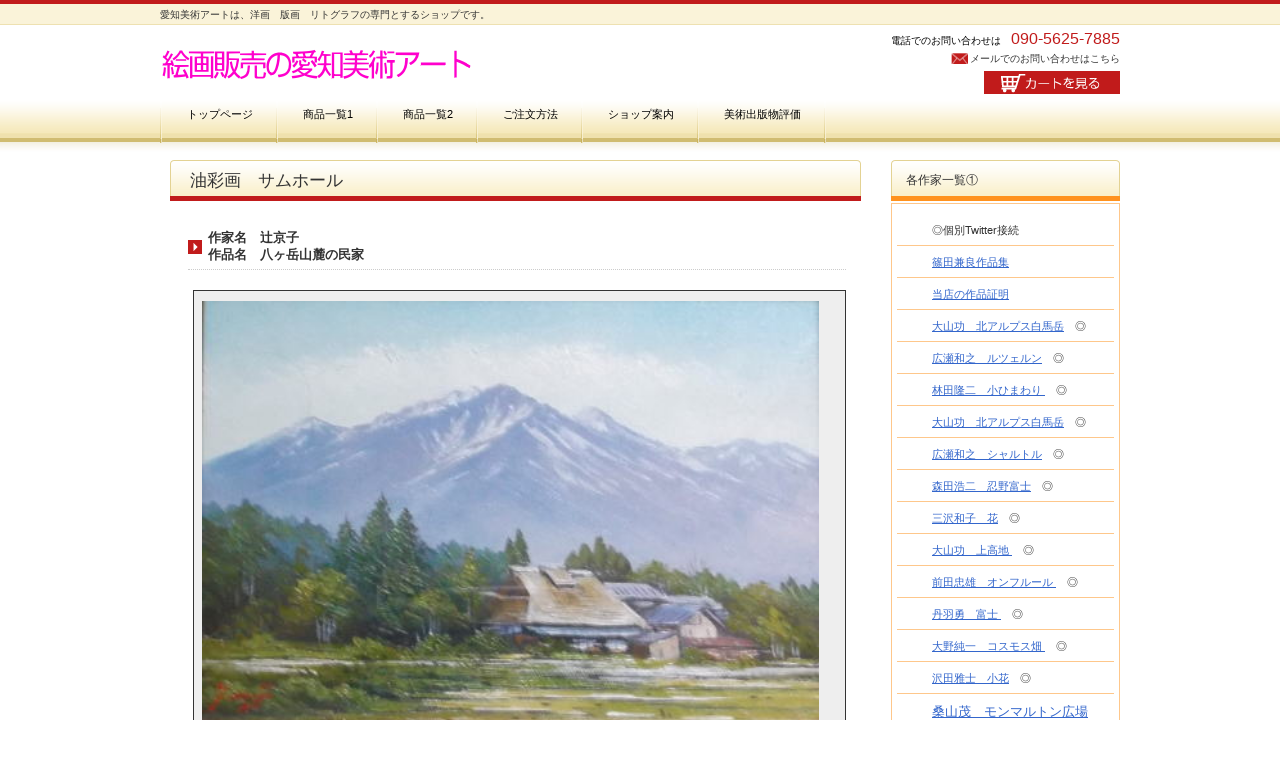

--- FILE ---
content_type: text/html
request_url: http://toy-his23a-art.jp/newpage33.html
body_size: 19811
content:
<!DOCTYPE HTML PUBLIC "-//W3C//DTD HTML 4.01 Transitional//EN" "http://www.w3.org/TR/html4/loose.dtd">
<html lang="ja">
<head><!-- Google tag (gtag.js) --><script async="" src="https://www.googletagmanager.com/gtag/js?id=G-4Q8989039J"></script> <script>
  window.dataLayer = window.dataLayer || [];
  function gtag(){dataLayer.push(arguments);}
  gtag('js', new Date());

  gtag('config', 'G-4Q8989039J');
</script>
<meta http-equiv="Content-Type" content="text/html; charset=Shift_JIS">
<meta http-equiv="Content-Style-Type" content="text/css">
<meta http-equiv="Content-Script-Type" content="text/javascript">
<meta name="viewport" content="width=device-width, initial-scale=1">
<meta name="format-detection" content="telephone=no">
<meta name="GENERATOR" content="JustSystems Homepage Builder Version 21.0.1.0 for Windows">
<meta name="Keywords" content="絵画販売,絵画販売の商品,リビングの絵画,流通絵画,玄関の絵画販売,流通販売,アートショピング,素敵な～絵画,寝室の絵画,客間の絵画,アート,贈り物の絵画,絵の一枚の絵画,茅葺屋根の絵画">
<meta name="Description" content="絵画販売のレプリカ">
<meta name="Robots" content="index,follow">
<title>辻京子　八ヶ岳山麓の民家 </title>
<link rel="stylesheet" href="hpbparts.css" type="text/css" id="hpbparts">
<link rel="stylesheet" href="container_8F_2c_top.css" type="text/css" id="hpbcontainer">
<link rel="stylesheet" href="main_8F_2c.css" type="text/css" id="hpbmain">
<link rel="stylesheet" href="user.css" type="text/css" id="hpbuser">
<link rel="stylesheet" type="text/css" href="table.css" id="HPB_TABLE_CSS_ID_">
<script type="text/javascript" src="jquery.min.js"><!-- hpbiptitle jQuery library --></script> <script type="text/javascript" src="move-mainnav.js">hpb-move-mainnav-js</script> </head>
<body id="hpb-template-08-06-01" class="hpb-layoutset-02 hpb-responsive">
<div id="hpb-skip"><a href="#hpb-title">本文へスキップ</a></div>
<!-- container -->
<div id="hpb-container">
  <!-- header -->
  <div id="hpb-header">
    <div id="hpb-headerMain">
      <h1>愛知美術アートは、洋画　版画　リトグラフの専門とするショップです。</h1>
    </div>
    <div id="hpb-headerLogo"><a href="index.html">愛知美術アート</a></div>
    <div id="hpb-headerExtra1">
      <p class="tel"><span>電話でのお問い合わせは</span>090-5625-7885</p>
      <p class="mail"><a href="mailto:info@">メールでのお問い合わせはこちら</a></p>
    </div>
    <div id="hpb-headerExtra2">
      <ul>
        <li><a href="#">カートを見る</a> 
      </ul>
    </div>
  </div>
  <!-- header end --><!-- inner -->
  <div id="hpb-inner">
    <!-- wrapper -->
    <div id="hpb-wrapper">
      <!-- page title -->
      <div id="hpb-title">
        <h2><span class="ja">油彩画　サムホール</span><span class="en"></span></h2>
      </div>
      <!-- page title end --><!-- main -->
      <div id="hpb-main">
        <div class="hpb-parts-cnt-01 hpb-parts-cnt-style clearfix">
          <div class="hpb-parts-cbox-01 hpb-parts-cbox-style clearfix">
            <h3>作家名　辻京子<br>
            作品名　八ヶ岳山麓の民家</h3>
            <div class="hpb-parts-cbox-01 hpb-parts-cbox-style clearfix">
              <table border="1" width="100%" cellspacing="0" cellpadding="2" class="hpb-cnt-tb1">
                <tbody>
                  <tr>
                    <td class="hpb-cnt-tb-cell1" width="286"><img src="g65220986 033 (2).jpg" border="0" style="border-top-width : 0px;border-left-width : 0px;border-right-width : 0px;border-bottom-width : 0px;" width="617" height="426"><br>
                    <img src="DSCF1576.jpg" border="0" style="border-top-width : 0px;border-left-width : 0px;border-right-width : 0px;border-bottom-width : 0px;" width="480" height="400"><br>
                    <p style="text-align : left;" align="left">商品番号　AL-12038<br>
                    作家名　辻京子<br>
                    作品名　八ヶ岳山麓の民家<br>
                    販売価格　17,800円(税込)<br>
                    技法　油彩画　<br>
                    芸歴　　非公開<br>
                    サイズ　サムホール　<br>
                    絵画のサイズ22×15ｃｍの作品<br>
                    額装サイズ　39×32ｃｍ以内の額縁　<br>
                    </p>
                    <p style="text-align : left;" align="left">作品【新品】<br>
                    額縁【新品】<br>
                    </p>
                    <p style="text-align : left;" align="left">額縁の窓　ガラス<br>
                    美術年鑑評価　掲載有り<br>
                    <br>
                    額縁による当店指定販売金額 8,600円～78,800円　一部の商品適応価格<br>
                    商品のお問い合わせは、電話で相談できます。<br>
                    <br>
                    お客様に選んで下さい、商品交換できます。<br>
                    <img src="220065 11221.jpg" border="0" style="border-top-width : 0px;border-left-width : 0px;border-right-width : 0px;border-bottom-width : 0px;" width="320" height="258"><br>
                    交換商品①　販売価格　17,800円(税込)<br>
                    <img src="j205562965 054.jpg" border="0" style="border-top-width : 0px;border-left-width : 0px;border-right-width : 0px;border-bottom-width : 0px;" width="320" height="261"><br>
                    交換商品②　販売価格　17,800円(税込)<br>
                    <img src="k2015833652 011.jpg" border="0" style="border-top-width : 0px;border-left-width : 0px;border-right-width : 0px;border-bottom-width : 0px;" width="320" height="263"><br>
                    交換商品③　販売価格　17,800円(税込)<br>
                    <img src="g65220986 033.jpg" border="0" style="border-top-width : 0px;border-left-width : 0px;border-right-width : 0px;border-bottom-width : 0px;" width="320" height="253"><br>
                    交換商品④　販売価格　17,800円(税込)<br>
                    <img src="265662 138.jpg" border="0" style="border-top-width : 0px;border-left-width : 0px;border-right-width : 0px;border-bottom-width : 0px;" width="320" height="265"><br>
                    交換商品⑤　販売価格　17,800円(税込)<br>
                    </p>
                    <p align="left"><img src="img_p0252.png" border="0" style="border-top-width : 0px;border-left-width : 0px;border-right-width : 0px;border-bottom-width : 0px;" width="580" height="1"><font color="#cc0000"><font size="+1" style="font-size : 117%;"><font color="#cc0000" size="+0" style="font-size : 100%;"><br>
                    </font></font><font size="+2" style="font-size : 150%;"><font color="#333333" size="+0" style="font-size : 100%;">ホームページに公開しているサムホールは、最低価格は、公開できません</font><font color="#333333" size="-2" style="font-size : 67%;"><br>
                    <br>
                    高額額縁を含まれる事も有り最低価格帯は、非公開に為ります。販売上限だけ公開します。<br>
                    販売上限は、68,600円に為ります。商品のお問い合わせは、お電話で受付しています。<br>
                    こちらの公開している作品は、お電話で受付します。<br>
                    <font color="#cc0000"><font size="+2" style="font-size : 150%;"><font color="#333333" size="-2" style="font-size : 67%;">商品が、売れ切れた時は、販売を終了します。</font></font></font><br>
                    </font></font><font size="+1" style="font-size : 117%;"><font color="#333333" size="-1" style="font-size : 83%;"><br>
                    振込先　三菱UFJ銀行　豊田支店　普通口座　振込口座は、お電話で教えます。<br>
                    振込先　三井住友銀行　豊田支店　普通口座　振込口座は、お電話で教えます。<br>
                    <br>
                    <font color="#cc0000"><font size="+1" style="font-size : 117%;"><font color="#333333" size="+0" style="font-size : 100%;">この商品のお問い合わせは、お電話で受け付けます。<br>
                    お問い合わせ先　090-5625-7885</font></font></font><br>
                    <br>
                    <font color="#cc0000"><font size="+1" style="font-size : 117%;"><font color="#333333" size="-1" style="font-size : 83%;"><font color="#cc0000"><font size="+1" style="font-size : 117%;"><font color="#333333" size="-1" style="font-size : 83%;"><a href="newpage102.html">商品に影響する経費</a></font></font></font></font></font></font><br>
                    </font></font></font><br>
                    <img src="img_p0252.png" border="0" style="border-top-width : 0px;border-left-width : 0px;border-right-width : 0px;border-bottom-width : 0px;" width="608" height="1"><br>
                    <font color="#ff00ff" size="+3" style="font-size : 200%;">愛知美術アートのカラミーショップ店</font><br>
                  <a href="http://toy-his68ak.shop-pro.jp"><img src="2012025 (2)3.jpg" border="0" style="border-top-width : 0px;border-left-width : 0px;border-right-width : 0px;border-bottom-width : 0px;" width="160" height="128"></a>　　<a href="http://toy-his68ak.shop-pro.jp"><img src="2012027 (2)1.jpg" border="0" style="border-top-width : 0px;border-left-width : 0px;border-right-width : 0px;border-bottom-width : 0px;" width="160" height="128"></a>　　<a href="http://toy-his68ak.shop-pro.jp"><img src="20120292.jpg" border="0" style="border-top-width : 0px;border-left-width : 0px;border-right-width : 0px;border-bottom-width : 0px;" width="160" height="128"></a></p>
                    <p align="left" style="text-align : left;"><font color="#cc0000"><font size="+1" style="font-size : 117%;"><font color="#333333" size="+0" style="font-size : 100%;"><s><input type="button" name="カートに入れる" value="カートに入れる"></s></font></font></font><br>
                    <a href="http://toy-his68ak.shop-pro.jp"><input type="button" name="オンラインショップ" value="オンラインショップ"></a></p>
                    <font size="+1"><br>
                    </font></td>
                  </tr>
                </tbody>
              </table>
              <table border="1" width="100%" cellspacing="0" cellpadding="2" id="HPB_TABLE_1_A_200719113724" class="hpb-cnt-tb1">
                <tbody>
                  <tr>
                    <td class="hpb-cnt-tb-cell1">&nbsp;</td>
                  </tr>
                  <tr>
                    <td class="hpb-cnt-tb-cell1">&nbsp;</td>
                  </tr>
                </tbody>
              </table>
            </div>
            <br>
          </div>
          <div id="pagetop"><a href="#hpb-container">このページの先頭へ</a></div>
        </div>
      </div>
      <!-- main end -->
    </div>
    <!-- wrapper end --><!-- navi -->
    <div id="hpb-nav">
      <h3 class="hpb-c-index">ナビゲーション</h3>
      <ul>
        <li id="nav-toppage"><a href="index.html"><span class="en">top&nbsp;page</span><span class="ja">トップページ</span></a> 
        <li>
        <li id="nav-item"><a href="newpage65.html"><span class="en">item&nbsp;list</span><span class="ja">商品一覧1</span></a> 
        <li><a href="newpage105.html">商品一覧2</a> 
        <li>
        <li id="nav-order"><a href="order.html"><span class="en">order</span><span class="ja">ご注文方法</span></a> 
        <li id="nav-shop"><a href="shop.html"><span class="en">shop&nbsp;info</span><span class="ja">ショップ案内</span></a> 
        <li><a href="newpage93.html">美術出版物評価</a> 
        <li id="nav-campaign"><span class="en">camp</span> 
        <li>
        <li>
      </ul>
    </div>
    <!-- navi end --><!-- aside -->
    <div id="hpb-aside">
      <div id="ranking" style="text-align : left;" align="left">
        <h3>各作家一覧①</h3>
        <ol>
          <li>◎個別Twitter接続 
          <li><a href="newpage68.html">篠田兼良作品集</a> 
          <li><span class="ja"><a href="newpage98.html">当店の作品証明</a></span> 
          <li><a href="newpage64.html">大山功　北アルプス白馬岳</a>　◎ 
          <li><a href="newpage80.html">広瀬和之　ルツェルン</a>　◎ 
          <li><a href="newpage6.html">林田隆二　小ひまわり </a>　◎ 
          <li><a href="newpage2.html">大山功　北アルプス白馬岳</a>　◎ 
          <li><a href="newpage4.html">広瀬和之　シャルトル</a>　◎ 
          <li><a href="newpage15.html">森田浩二　忍野富士</a>　◎ 
          <li><a href="newpage11.html">三沢和子　花</a>　◎ 
          <li><a href="newpage12.html">大山功　上高地 </a>　◎ 
          <li><a href="newpage10.html">前田忠雄　オンフルール </a>　◎ 
          <li><a href="newpage3.html">丹羽勇　富士 </a>　◎ 
          <li><a href="newpage22.html">大野純一　コスモス畑 <span class="ja"></span></a>　◎ 
          <li><a href="newpage7.html">沢田雅士　小花</a>　◎ 
          <li><font size="-1"><a href="newpage18.html">桑山茂　モンマルトン広場</a></font> 　◎ 
          <li><a href="newpage8.html">的場錠　華 </a>　 ◎ 
          <li><a href="newpage9.html">大山功　北アルプス五竜岳 </a>　◎ 
          <li><a href="newpage20.html">国立秀雄　根尾谷の風景 </a>　◎ 
          <li><a href="newpage42.html">広瀬和之　安曇野</a> 
          <li><span class="ja"><a href="newpage14.html">吉田敏之　白樺</a></span> 
          <li><a href="newpage16.html">大山功　奥入瀬渓谷 </a>
          <li><a href="newpage17.html">田村清輝　奥木曽</a> 
          <li><a href="newpage19.html">畑省三　バラ </a>
          <li><a href="newpage21.html">辻京子　奥美濃の民家</a>　 
          <li><span class="ja"><a href="newpage13.html">前田忠雄　河壁の風景</a></span> 　 
          <li><a href="newpage24.html">辻京子　奥飛騨の山郷</a> 
          <li><a href="newpage25.html">桑山茂　パリの街</a>　 
          <li><a href="newpage26.html">神谷良雄　民家のある風景</a> 
          <li><a href="newpage27.html">田村清輝　南木曽</a> 
          <li><span class="ja"><a href="newpage28.html">宮田将司　薔薇</a></span> 
          <li><a href="newpage31.html">丹羽勇　白馬岳</a> 
          <li><a href="newpage29.html">森武　北アルプス山麓</a> 
          <li><a href="newpage34.html">国立秀雄　八ヶ岳</a> 
          <li><a href="newpage30.html">辻京子　奥飛騨の茅葺き民家</a> 
          <li><a href="newpage36.html">山川孝　森の朝</a> 
          <li><a href="newpage32.html">戸田彰　陽光</a> 
          <li><a href="newpage33.html">辻京子　八ヶ岳山麓の民家 </a>
          <li><a href="newpage37.html">国立秀雄　八ヶ岳</a> 
          <li><a href="newpage35.html">遠藤勝　北アルプス </a>
          <li><a href="newpage38.html">中島達幸　地中海カンダスの夏</a> 
          <li><a href="newpage49.html">辻京子　桜島</a> 
          <li><a href="newpage40.html">谷口春彦　上高地</a> 
          <li><a href="newpage44.html">道尾紀良　奥白川の清流</a>　 
          <li><a href="newpage47.html">辻京子　奥美濃路 </a>
          <li><a href="newpage50.html">工藤昭重　北アルプス</a> 
          <li><a href="newpage43.html">羽沢清水　八ヶ岳</a> 
          <li><a href="newpage41.html">飯尾啓　忍野村の富士</a> 
          <li><a href="newpage45.html">鈴木郁夫　黄バラ</a> 
          <li><a href="newpage54.html">羽沢清水　岩手山</a> 
          <li><a href="newpage46.html">羽沢清水　妙高 </a>
          <li><a href="newpage48.html">島本良平　北信濃豊田村 </a>
          <li><a href="newpage51.html">道尾紀良　赤富士</a> 
          <li><a href="newpage52.html">辻京子　尾道旅情</a> 
          <li><a href="newpage53.html">関健造　山村の清流 </a>
          <li><a href="newpage56.html">辻京子　奥飛騨路 </a>
          <li><a href="newpage58.html">山川孝　清流</a> 
          <li><a href="newpage55.html">土屋茂　妙高山麓</a> 
          <li><a href="newpage57.html">辻京子　奥飛騨の山郷</a> 
          <li><a href="newpage59.html">羽沢清水　白馬山麓</a><br clear="all">
          <li><a href="newpage60.html">神谷良雄　古民家のある風景</a> 
          <li><a href="newpage61.html">羽沢清水　吉野川</a> 
        </ol>
        <h3>新規公開画面<br>
        </h3>
        <ol>
          <li><a href="newpage83.html">高田美里　花2</a> 
          <li><a href="newpage77.html">ペッケル　牡丹</a> 
          <li><a href="newpage66.html">広瀬和之　地中海</a> 
          <li><a href="newpage71.html">ボムリーイ　風景１</a> 
          <li><a href="newpage23.html">アメリー　風景５</a> 
          <li><a href="newpage69.html">園田貴美　風景２</a> 
          <li><a href="newpage74.html">園田貴美　風景8</a> 
          <li><a href="newpage63.html">三浦安子　アルプス</a> 
          <li><a href="newpage76.html">福田浩　風景7</a> 
          <li><a href="newpage67.html">木村三郎　風景3</a> 
          <li><a href="newpage103.html">YUn.H.j 風景4</a> 
          <li><a href="newpage78.html">非公開作家　花1</a> 
          <li><a href="newpage70.html">非公開作家　花3</a> 
          <li><a href="newpage97.html">非公開作家　風景８号①</a> 
          <li><a href="newpage72.html">非公開作家　風景８号②</a> 
          <li><a href="newpage96.html">非公開作家　花８号①</a> 
          <li><a href="newpage73.html">非公開作家　花８号②</a> 
          <li><a href="newpage1.html">非公開作家　花８号③</a> 
          <li><a href="newpage39.html">非公開作家　花８号④</a> 
          <li>新規画面⑩ 
          <li>新規画面⑪ 
        </ol>
      </div>
      <div id="banner" style="text-align : left;" align="left">
        <h3 class="hpb-c-index">バナースペ</h3>
        <ul>
          <li><a href="#" id="banner-sale"></a>
        </ul>
        <ul>
          <li><a href="#" id="banner-present">プレゼント</a> 
        </ul>
        <ul>
          <li><a href="#" id="banner-magazine">メルマガ登録</a> 
        </ul>
        <h3 class="hpb-c-index">ース</h3>
        <a href="#" id="banner-present"></a><a href="#" id="banner-magazine"></a>
        <ul>
          <li><a href="#" id="banner-rss">RSS</a> 
        </ul>
      </div>
      <div id="shopinfo">
        <h3><span class="ja">ショップ情報</span></h3>
        <h4 style="color : #333333;border-top-color : #fec78b;border-left-color : #fec78b;border-right-color : #fec78b;">愛知美術アート</h4>
        <p>〒471－0062<br>
        愛知県豊田市(非公開)<br>
        自宅営業の為　公開していません<br>
        TEL.090-5625-7885<br>
        住所地確認されたい方は、電話受付<br>
        FAX.<br>
        <a href="mailto:info@">info@</a><br>
        <a href="shop.html">→ショップ案内</a><br>
        <a href="privacy.html">プライバシーポリシー</a><br>
        <a href="campaign.html"><span class="ja">キャンペーン</span></a><br>
        <a href="law.html">特定商取引法に関する記述</a><br>
        <a href="newpage102.html">販売に影響する必要経費</a><br>
        <span class="ja"><a href="newpage98.html">当店の作品証明</a></span><br>
        <br>
        <br>
        <iframe src="http://www.facebook.com/plugins/like.php?href=http%3A%2F%2Fwww.toy-his23a-art.jp%2Findex.html&amp;layout=button_count&amp;width=120&amp;height=21&amp;show_faces=true&amp;share=false&amp;action=like&amp;colorscheme=light" scrolling="no" frameborder="0" style="border:none; overflow:hidden; width:120px; height:21px;" allowtransparency="true"></iframe><br>
        <a href="http://twitter.com/share" class="twitter-share-button" data-url="http://www.toy-his23a-art.jp/index.html" data-text="愛知美術アート" data-count="vertical" data-lang="ja">Tweet</a><script type="text/javascript" src="http://platform.twitter.com/widgets.js" charset="utf-8"></script><br>
        <a href="http://line.me/R/msg/text/?http%3A%2F%2Fwww.toy-his23a-art.jp%2Findex.html"><img src="linebutton_horizontal.png" width="88" height="20" alt=""></a><br>
        <br>
        </p>
      </div>
    </div>
    <!-- aside end -->
  </div>
  <!-- inner end --><!-- footer -->
  <div id="hpb-footer">
    <div id="hpb-footerMain">
      <p>copyright&copy;2018　愛知美術アート&nbsp;&nbsp;all&nbsp;rights&nbsp;reserved.</p>
    </div>
    <div id="hpb-footerExtra1">
      <h3 class="hpb-c-index">サブナビゲーション</h3>
      <ul>
        <li><a href="privacy.html">プライバシーポリシー</a> 
        <li><a href="law.html">特定商取引法に関する記述</a> 
      </ul>
    </div>
  </div>
  <!-- footer end -->
</div>
<!-- container end --><script type="text/javascript" src="navigation.js">hpb-navigation-js</script> </body>
</html>

--- FILE ---
content_type: text/css
request_url: http://toy-his23a-art.jp/container_8F_2c_top.css
body_size: 6100
content:
@charset "Shift_JIS";
/* 要素リセット */
body{
  margin: 0;
  padding: 0;
  text-align: center;
  font-size: 75%;
  font-family: 'メイリオ' ,Meiryo, 'ヒラギノ角ゴ Pro W3' , 'Hiragino Kaku Gothic Pro' , 'ＭＳ Ｐゴシック' , 'Osaka' ,sans-serif;
  color: #333;
/* 標準文字色 */
}
/* Safari用ハック 文字サイズ調整 */
/*\*/
html:first-child body{
  font-size: 70%;
}
/* end */

img{
  border-top: 0;
  border-right: 0;
  border-bottom: 0;
  border-left: 0;
}
/*--------------------------------------------------------
  レイアウト設定
--------------------------------------------------------*/
#hpb-container{
  margin-top: -1px;
  min-width: 960px;
}
.hpb-layoutset-01 #hpb-container{
  background-image : url(headerBg_8F_01.png);
  background-position: top left;
  background-repeat: repeat-x;
}
.hpb-layoutset-02 #hpb-container{
  background-image : url(headerBg_8F_02.png);
  background-position: top left;
  background-repeat: repeat-x;
}
#hpb-header{
  width: 960px;
  margin-left: auto;
  margin-right: auto;
  height : 94px;
  overflow: hidden;
}
#hpb-header::after{
  content: ".";
  clear: both;
  height: 0;
  display: block;
  visibility: hidden;
}
#hpb-inner{
  width: 960px;
  margin-left: auto;
  margin-right: auto;
  position: relative;
  margin-top: 0;
  padding-left: 10px;
  padding-right: 10px;
  padding-top: 60px;
  padding-bottom: 20px;
  zoom: 1;
}
#hpb-inner::after{
  content: ".";
  clear: both;
  height: 0;
  display: block;
  visibility: hidden;
}
.hpb-layoutset-02 #hpb-title{
  width: 692px;
  height: 35px;
  padding-top: 6px;
  padding-left: 10px;
}
#hpb-main{
  margin-top: 15px;
  width: 703px;
  float: left;
  padding-left: 8px;
}
.hpb-layoutset-02 #hpb-main{
  padding-top: 10px;
  margin-top: 0;
}
#hpb-aside{
  width: 229px;
  float: right;
  padding-top: 20px;
}
.hpb-layoutset-02 #hpb-aside{
  padding-top: 0px;
  margin-top: -35px;
}
#hpb-footer{
  clear: both;
  background-image : url(footerBg_8F.png);
  background-position: top left;
  background-repeat: repeat-x;
  padding-top: 44px;
}
#hpb-nav{
  position: absolute;
  top: 3px;
  left: 10px;
  width: 901px;
  height : 47px;
  overflow: hidden;
}
/*--------------------------------------------------------
  デザイン設定
--------------------------------------------------------*/

/* ナビゲーション */
#hpb-nav ul{
  margin-top: -1px;
  margin-right: 0;
  margin-bottom: 0;
  margin-left: 0;
  padding-top: 0;
  padding-right: 0;
  padding-bottom: 0;
  padding-left: 2px;
  list-style-type: none;
  background-image : url(mainmenu_item_8F.png);
  background-position: bottom left;
  background-repeat: no-repeat;
}
#hpb-nav ul::after{
  content: ".";
  clear: both;
  height: 0;
  display: block;
  visibility: hidden;
}
#hpb-nav li{
  display: block;
  margin-left: 0;
  margin-right: 0;
  padding-right: 0px;
  float: left;
  height: 46px;
  overflow: hidden;
  text-align: center;
  background-image : url(mainmenu_item_8F.png);
  background-position: bottom right;
  background-repeat: no-repeat;
}
#hpb-nav li a{
  display: block;
  padding-top: 10px;
  height: 32px;
  padding-left: 25px;
  padding-right: 25px;
}
#hpb-nav li span.en{
  display: none;
}
#hpb-nav a:link{
  color: #000000;
  text-decoration: none;
}
#hpb-nav a:visited{
  color: #000000;
  text-decoration: none;
}
#hpb-nav a:hover{
  color: #000000;
  text-decoration: none;
  background-image : url(mainmenu_8F_on.png);
  background-position: bottom left;
  background-repeat: repeat-x;
}
#hpb-nav a:active{
  color: #000000;
  text-decoration: none;
  background-image : url(mainmenu_8F_on.png);
  background-position: bottom left;
  background-repeat: repeat-x;
}
/* トップページ */

.hpb-layoutset-01 #hpb-title h2{
  width: 960px;
  height: 274px;
  background-image : url(top_mainimg_8F.png);
  background-repeat: no-repeat;
}
/* =======================================================
  レスポンシブル設定
======================================================= */
@media screen and (max-width: 568px) {
  /*--------------------------------------------------------
	  レイアウト設定
	--------------------------------------------------------*/
	#hpb-container{
  min-width: 100%;
}
.hpb-layoutset-01 #hpb-container{
  background-image: none;
}
.hpb-layoutset-02 #hpb-container{
  background-image: none;
}
#hpb-header{
  width: 100%;
  height: auto;
  padding-bottom: 10px;
}
#hpb-inner{
  width: 100%;
  padding-top: 0;
  padding-right: 0;
  padding-bottom: 0;
  padding-left: 0;
}
.hpb-layoutset-02 #hpb-title{
  width: 96%;
  height: auto;
  padding-top: 20px;
  padding-left: 0;
  margin-right: auto;
  margin-left: auto;
}
#hpb-main{
  margin-top: 0;
  margin-right: auto;
  margin-left: auto;
  width: 96%;
  float: none;
  padding-bottom: 20px;
  padding-left: 0;
}
.hpb-layoutset-02 #hpb-main{
  padding-top: 0;
}
#hpb-aside{
  max-width: 96%;
  float: none;
  margin-right: auto;
  margin-left: auto;
  padding-top: 0;
  padding-bottom: 20px;
}
.hpb-layoutset-02 #hpb-aside{
  margin-top: 0;
}
#hpb-nav{
  position: relative;
  top: 0;
  left: 0;
  width: 100%;
  height: auto;
  background-color: #efe1ad;
}
/*--------------------------------------------------------
	  デザイン設定
	--------------------------------------------------------*/

	/* ナビゲーション */
	#hpb-nav ul{
  display: none;
  padding-left: 0;
  background-image : none;
}
#hpb-nav ul.toggled-on{
  display: block;
}
#hpb-nav li{
  float: none;
  height: auto;
  background-image : none;
  background-color: #f9f2d5;
  text-align: left;
}
#hpb-nav li a{
  height: auto;
  padding-top: 10px;
  padding-right: 10px;
  padding-bottom: 10px;
  padding-left: 10px;
  border-bottom-width: 4px;
  border-bottom-style: solid;
  border-bottom-color: #d0bc71;
}
#hpb-nav a:hover{
  background-image: none;
  border-bottom-width: 4px;
  border-bottom-style: solid;
  border-bottom-color: #c11b1b;
}
#hpb-nav a:active{
  background-image: none;
  border-bottom-width: 4px;
  border-bottom-style: solid;
  border-bottom-color: #c11b1b;
}
/* トップページ */
	.hpb-layoutset-01 #hpb-title h2{
  width: 100%;
  height: 160px;
  background-size: contain;
}
}

--- FILE ---
content_type: text/css
request_url: http://toy-his23a-art.jp/main_8F_2c.css
body_size: 29809
content:
@charset "Shift_JIS";
/*--------------------------------------------------------
  共通レイアウトパーツ設定
--------------------------------------------------------*/
/* ヘッダー内パーツ */
#hpb-headerMain{
  float: left;
  width: 600px;
}
#hpb-headerMain h1{
  margin-top: 0;
  margin-right: 0;
  margin-bottom: 0;
  margin-left: 0;
  padding-top: 9px;
  padding-right: 0;
  padding-bottom: 0;
  padding-left: 0;
  text-align: left;
  font-weight: normal;
  line-height: 12px;
  font-size: 10px;
}
#hpb-headerLogo{
  width: 400px;
  float: left;
  padding-top: 5px;
}
#hpb-headerLogo a{
  display: block;
  margin-top: 10px;
  text-indent: -9999px;
  overflow: hidden;
  height: 51px;
  background-image : url(logo_8F.png);
  background-position: center left;
  background-repeat: no-repeat;
}
#hpb-headerExtra1{
  width: 480px;
  margin-top: 5px;
  float: right;
  text-align: right;
}
#hpb-headerExtra1 p{
  text-align: right;
}
#hpb-headerExtra1 p.mail a:link{
  color: #333;
  text-decoration: none;
}
#hpb-headerExtra1 p.mail a:visited{
  color: #333;
  text-decoration: none;
}
#hpb-headerExtra1 p.mail a:hover{
  color: #ff9903;
  text-decoration: none;
}
#hpb-headerExtra1 p.mail a:active{
  color: #ff9903;
  text-decoration: none;
}
#hpb-headerExtra1 p.tel{
  /* 電話番号の文字設定 */
    margin-top: 0;
  margin-right: 0;
  margin-bottom: 0;
  margin-left: 0;
  padding-top: 5px;
  padding-right: 0;
  padding-bottom: 0;
  padding-left: 0;
  font-size: 1.4em;
  line-height: 16px;
  color: #c11b1b;
}
#hpb-headerExtra1 p.tel span{
  /* 電話番号の「TEL」文字設定 */
	font-size: 10px;
  color: #000;
  padding-right: 10px;
}
#hpb-headerExtra1 p.mail{
  /* 住所文字設定 */
    margin-top: 0;
  margin-right: 0;
  margin-bottom: 0;
  margin-left: 0;
  padding-top: 2px;
  padding-right: 0;
  padding-bottom: 0;
  padding-left: 0;
  font-size: 12px;
}
#hpb-headerExtra1 p.mail a{
  /* お問い合わせリンク設定 */
    padding-left: 20px;
  font-size: 10px;
  background-image : url(pointMail_8F.png);
  background-position: center left;
  background-repeat: no-repeat;
}
#hpb-headerExtra2{
  width : 441px;
  float: right;
  text-align: right;
}
#hpb-headerExtra2 ul{
  /* ヘッダーサブナビゲーション設定 */
    margin-top: 0;
  margin-right: 0;
  margin-bottom: 0;
  margin-left: 0;
  padding-top: 5px;
  padding-right: 0;
  padding-bottom: 0;
  padding-left: 0;
  list-style-type: none;
}
#hpb-headerExtra2 {
  }
#hpb-headerExtra2 li a{
  width: 136px;
  height: 24px;
  display: inline-block;
  text-indent: -9999px;
  overflow: hidden;
  background-image : url(cart_8F.png);
  background-position: center left;
  background-repeat: no-repeat;
  text-align: left;
}
/* フッター内パーツ */
#hpb-footerMain{
  background-color: #c11b1b;
  padding-top: 8px;
  padding-bottom: 8px;
}
#hpb-footerMain p{
  /* コピーライト文字設定 */
    margin-top: 0;
  margin-bottom: 0;
  text-align: center;
  color: #ffffff;
  line-height: 1.4;
}
#hpb-footerLogo {
  }
#hpb-footerExtra1{
  width: 960px;
  margin-left: auto;
  margin-right: auto;
  text-align: left;
  padding-left: 10px;
  padding-right: 10px;
  padding-bottom: 15px;
  padding-top: 10px;
}
#hpb-footerExtra1 ul{
  /* フッターサブメニュー設定 */
    margin-top: 0;
  margin-right: 0;
  margin-bottom: 0;
  margin-left: 0;
  padding-left: 0;
  list-style-type: none;
}
#hpb-footerExtra1 li{
  display: inline;
}
#hpb-footerExtra1 li a{
  padding-left: 20px;
  padding-right: 10px;
  background-image : url(point_8F.png);
  background-position: left center;
  background-repeat: no-repeat;
}
/* サイドブロック内パーツ */

/* ランキング */
#ranking {
  }
#ranking h3{
  text-align: left;
  font-size: 1.1em;
  font-weight: normal;
  line-height: 41px;
  margin-top: 0;
  margin-bottom: 2px;
  padding-left: 15px;
  height: 41px;
  background-image : url(sideBg_8F.png);
  background-position: left top;
  background-repeat: no-repeat;
}
#ranking img.new{
  float: left;
  margin-top: -10px;
  margin-right: 0;
}
#ranking ol{
  margin-top: 0;
  margin-right: 0;
  margin-bottom: 0;
  margin-left: 0;
  padding-top: 10px;
  padding-right: 5px;
  padding-bottom: 3px;
  padding-left: 5px;
  list-style-type: none;
  border-width: 1px;
  border-style: solid;
  border-color: #fec78b;
}
#ranking li{
  display: block;
  border-top-width: 1px;
  border-top-style: solid;
  border-top-color: #fec78b;
  padding-top: 5px;
  padding-bottom: 4px;
  text-align: left;
  padding-right: 5px;
  padding-left: 35px;
  line-height: 2;
}
#ranking li:first-child{
  border: none;
}
#ranking li img{
  vertical-align: text-top;
}
#ranking li#r01{
  background-image : url(rankingNum_8F_01.png);
  background-position: left top;
  background-repeat: no-repeat;
  padding-bottom: 20px;
}
#ranking li#r02{
  background-image : url(rankingNum_8F_02.png);
  background-position: left top;
  background-repeat: no-repeat;
  padding-bottom: 20px;
}
#ranking li#r03{
  background-image : url(rankingNum_8F_03.png);
  background-position: left top;
  background-repeat: no-repeat;
  padding-bottom: 20px;
}
#ranking li#r04{
  background-image : url(rankingNum_8F_04.png);
  background-position: left center;
  background-repeat: no-repeat;
}
#ranking li#r05{
  background-image : url(rankingNum_8F_05.png);
  background-position: left center;
  background-repeat: no-repeat;
}
/* バナー */
#banner{
  margin-top: 6px;
  margin-bottom: 10px;
}
#banner ul{
  margin-top: 0;
  margin-right: 0;
  margin-bottom: 0;
  margin-left: 0;
  padding-top: 0;
  padding-right: 0;
  padding-bottom: 0;
  padding-left: 0;
  list-style-type: none;
}
#banner li{
  display: block;
  margin-left: auto;
  margin-right: auto;
  margin-bottom: 6px;
}
#banner li a{
  display: block;
  text-indent: -9999px;
  overflow: hidden;
}
#banner a#banner-sale{
  /* セールバナー */
    height: 57px;
  background-image : url(banner_8F_01.png);
  background-position: center center;
  background-repeat: no-repeat;
}
#banner a#banner-present{
  /* プレゼントバナー */
    height: 57px;
  background-image : url(banner_8F_02.png);
  background-position: center center;
  background-repeat: no-repeat;
}
#banner a#banner-magazine{
  /* メルマガバナー */
    height: 57px;
  background-image : url(banner_8F_03.png);
  background-position: center center;
  background-repeat: no-repeat;
}
#banner a#banner-rss{
  /* RSSバナー */
    height: 31px;
  background-image : url(banner_8F_04.png);
  background-position: left center;
  background-repeat: no-repeat;
}
/* 店舗情報 */
#shopinfo {
  }
#shopinfo h3{
  text-align: center;
  font-size: 1.1em;
  font-weight: normal;
  line-height: 41px;
  margin-top: 0;
  margin-left: 0 ;
  margin-bottom: 2px;
  padding-right: 15px;
  height: 41px;
  background-image : url(sideBg_8F.png);
  background-position: left top;
  background-repeat: no-repeat;
}
#shopinfo h3 span.ja{
  font-size: 1em;
  padding-left: 10px;
}
#shopinfo h4{
  margin-left: auto;
  margin-right: auto;
  margin-bottom: 0;
  font-size: 1.1em;
  padding-top: 10px;
  padding-left: 10px;
  padding-right: 10px;
  border-top-width: 1px;
  border-top-style: solid;
  border-top-color: #fec78b;
  border-left-width: 1px;
  border-left-style: solid;
  border-left-color: #fec78b;
  border-right-width: 1px;
  border-right-style: solid;
  border-right-color: #fec78b;
}
#shopinfo p{
  margin-left: auto;
  margin-right: auto;
  margin-top: 0;
  line-height: 1.5;
  padding-left: 10px;
  padding-top: 5px;
  padding-right: 10px;
  padding-bottom: 10px;
  border-bottom-width: 1px;
  border-bottom-style: solid;
  border-bottom-color: #fec78b;
  border-left-width: 1px;
  border-left-style: solid;
  border-left-color: #fec78b;
  border-right-width: 1px;
  border-right-style: solid;
  border-right-color: #fec78b;
}
#shopinfo a{
  line-height: 1.7;
}
/*--------------------------------------------------------
  ナビゲーションデザイン設定
--------------------------------------------------------*/

#hpb-nav li a {
  /* ナビゲーション文字設定 */
}
/*--------------------------------------------------------
  基本パーツデザイン設定
--------------------------------------------------------*/

/* リンク文字色 */
a:link{
  color: #3366cc;
  text-decoration: underline;
}
a:visited{
  color: #3366cc;
  text-decoration: underline;
}
a:hover{
  color: #57b6e7;
  text-decoration: underline;
}
a:active{
  color: #57b6e7;
  text-decoration: underline;
}
#hpb-skip{
  /* ヘッダースキップの非表示 */
    height: 1px;
  margin: 0;
  padding: 0;
  overflow: hidden;
  text-indent: -9999px;
}
p{
  margin-top: 0.5em;
  margin-bottom: 1.5em;
  padding-left: 10px;
  padding-right: 10px;
  line-height: 1.5;
  text-align: left;
}
p.large{
  font-weight: bold;
  font-size: 1.1em;
  margin-bottom: 0.4em;
}
p.indent{
  padding-left: 20px;
}
p.price{
  color: #c11b1b;
  text-align: right;
}
p.more{
  margin-bottom: 0;
  text-align: right;
  padding-right: 5px;
}
p.more a{
  display: block;
  width: 103px;
  height: 33px;
  margin-left: auto;
  background-image : url(more_8Fb.png);
  background-position: top left;
  background-repeat: no-repeat;
  text-align: left;
  text-indent: -9999px;
  overflow: hidden;
}
p.icon{
  margin-top: 2px;
  margin-bottom: 2px;
  padding-top: 0;
  padding-bottom: 0;
  font-size: 0.5em;
}
#hpb-main p.icon img{
  margin-top: 0;
  margin-bottom: 0;
  margin-right: 5px;
}
.left{
  float: left;
}
.right{
  float: right;
}
hr{
  width: 100%;
  height: 1px;
  margin-top: 0;
  margin-right: auto;
  margin-bottom: 20px;
  margin-left: auto;
  padding-top: 0;
  padding-right: 0;
  padding-bottom: 0;
  padding-left: 0;
  clear: both;
  border-top-width: 1px;
  border-top-style: none;
  border-right-width: 1px;
  border-right-style: none;
  border-left-width: 1px;
  border-left-style: none;
  color: #ffffff;
  border-bottom-width: 1px;
  border-bottom-style: none;
}
.hpb-layoutset-02 h2{
  margin-top: 0;
  background-image : url(indexBg_8F.png);
  background-position: top left;
  background-repeat: no-repeat;
  text-align: left;
  overflow: hidden;
  height: 41px;
  line-height: 41px;
  font-weight: normal;
}
.hpb-layoutset-02 h2 span.ja{
  font-size: 1em;
  padding-left: 20px;
  padding-right: 10px;
}
.hpb-layoutset-02 h2 span.en{
  font-size: 0.8em;
  text-transform: uppercase;
}
.hpb-layoutset-02 #hpb-wrapper h3{
  margin-top: 10px;
  margin-right: 10px;
  margin-bottom: 10px;
  margin-left: 10px;
  padding-top: 5px;
  padding-bottom: 5px;
  padding-left: 20px;
  text-align: left;
  background-image : url(point_8F.png);
  background-position: center left;
  background-repeat: no-repeat;
  font-size: 1.15em;
  text-align: left;
  clear: both;
  border-bottom-width: 1px;
  border-bottom-style: dotted;
  border-bottom-color: #ccc;
}
h3.hpb-c-index{
  height: 1px;
  margin: 0;
  padding: 0;
  overflow: hidden;
  text-indent: -9999px;
  background: none;
}
#hpb-main h3 img{
  margin-top: 0;
  margin-bottom: 0;
  margin-left: 15px;
  vertical-align: middle;
}
h4{
  margin-top: 0;
  margin-right: 0;
  margin-bottom: 0;
  margin-left: 0;
  padding-top: 5px;
  padding-right: 10px;
  padding-bottom: 0;
  padding-left: 0;
  text-align: left;
  font-size: 1.1em;
  line-height: 1.2;
  font-weight: bold;
}
h4 img{
  margin-left: 15px;
}
h5{
  margin-top: 0;
  margin-bottom: 0;
  padding-left: 5px;
  text-align: left;
  font-size: 1.1em;
  line-height: 1.5;
  font-weight: bold;
}
table{
  width: 97%;
  margin-top: 5px;
  margin-right: auto;
  margin-bottom: 5px;
  margin-left: 10px;
  border-collapse: collapse;
  border-top-width: 1px;
  border-top-style: dotted;
  border-top-color: #d9d8d8;
}
table th{
  padding-top: 5px;
  padding-right: 16px;
  padding-bottom: 5px;
  padding-left: 9px;
  text-align: left;
  background-color: #fffae1;
  border-bottom-width: 1px;
  border-bottom-style: dotted;
  border-bottom-color: #d9d8d8;
  white-space: nowrap;
}
table td{
  padding-top: 5px;
  padding-right: 15px;
  padding-bottom: 5px;
  padding-left: 8px;
  text-align: left;
  border-bottom-width: 1px;
  border-bottom-style: dotted;
  border-bottom-color: #d9d8d8;
}
td p{
  margin-bottom: 0.5em;
}
/* フォームパーツ設定 */
input.button{
  margin-top: 10px;
  margin-bottom: 15px;
}
textarea{
  width: 380px;
  height: 200px;
}
input.l{
  width: 380px;
}
input.m{
  width: 250px;
}
input.s{
  width: 50px;
}
/* メインコンテンツ内基本パーツ */

#hpb-main ul{
  margin-top: 5px;
  margin-right: 25px;
  margin-bottom: 20px;
  margin-left: 15px;
  padding-top: 0;
  padding-right: 0;
  padding-bottom: 0;
  padding-left: 0;
  list-style-type: none;
}
#hpb-main ul li{
  text-align: left;
  line-height: 1.4;
  margin-bottom: 5px;
  padding-top: 0;
  padding-right: 15px;
  padding-bottom: 5px;
  padding-left: 15px;
  border-bottom-width: 1px;
  border-bottom-style: dotted;
  border-bottom-color: #cccccc;
  background-image : url(point_8F_02.png);
  background-position: top left;
  background-repeat: no-repeat;
}
#hpb-main dl{
  margin-top: 15px;
  margin-right: 25px;
  margin-bottom: 20px;
  margin-left: 15px;
  padding-top: 0;
  padding-right: 0;
  padding-bottom: 0;
  padding-left: 0;
}
#hpb-main dt{
  float: left;
  margin-top: 0;
  margin-right: 0;
  margin-bottom: 0;
  margin-left: 0;
  text-align: left;
  line-height: 1.4;
  font-weight: normal;
  width: 9em !important;
  padding-top: 5px;
  padding-right: 0;
  padding-bottom: 5px;
  padding-left: 2px;
  font-weight: bold;
}
#hpb-main dd{
  margin-top: 0;
  margin-right: 0;
  margin-bottom: 0;
  margin-left: 0;
  padding-top: 5px;
  padding-right: 0;
  padding-bottom: 5px;
  text-align: left;
  line-height: 1.4;
  padding-left: 10em;
  border-bottom-width: 1px;
  border-bottom-style: dotted;
  border-bottom-color: #cccccc;
}
* html #hpb-main dd{
  height: 1%;
/* for IE6 */
}
#hpb-main dl::after{
  content: ".";
  clear: both;
  height: 0;
  display: block;
  visibility: hidden;
}
#hpb-main img{
  margin-top: 5px;
  margin-bottom: 10px;
}
#hpb-main img.left{
  margin-top: 5px;
  margin-right: 20px;
  margin-bottom: 10px;
  float: left;
}
#hpb-main img.right{
  margin-top: 5px;
  margin-bottom: 10px;
  margin-left: 20px;
  float: right;
}
#pagetop{
  margin-top: 5px;
  margin-right: auto;
  margin-bottom: 0;
  margin-left: auto;
  text-align: right;
  padding-right: 15px;
  clear: both;
}
#pagetop a{
  /* ページの先頭へのリンク設定 */
    background-image : url(returnTop_8F.png);
  background-position: center left;
  background-repeat: no-repeat;
  text-align: left;
  margin-left: auto;
  margin-right: 0;
  padding-left: 20px;
}
/* トップページ デザイン定義 */
.hpb-layoutset-01 #hpb-title h2{
  text-align: left;
  text-indent: -9999px;
  overflow: hidden;
  margin-top: 0;
  margin-bottom: 0;
}
#toppage p{
  padding-left: 10px;
}
#toppage h3{
  background-image : url(indexBg_8F.png);
  background-position: top left;
  background-repeat: no-repeat;
  text-align: left;
  overflow: hidden;
  height: 41px;
  line-height: 41px;
  font-size: 1.4em;
  padding-left: 13px;
  font-weight: normal;
  margin-left: 0;
}
/* 新商品情報 */
#toppage-item div.item{
  width : 329px;
  float: left;
  padding-left: 5px;
}
#toppage-item img.itemimg{
  float: left;
}
#toppage-item h4{
  font-size: 1em;
  text-align: left;
  margin-right: 5px;
  margin-left: 0;
  margin-bottom: 0;
  padding-top: 10px;
  padding-left: 16px;
  padding-bottom: 0;
  color: #333;
  width: 170px;
  float: right;
}
#toppage #toppage-item p{
  padding-left: 0px;
  padding-right: 3px;
  margin-bottom: 0;
  margin-top: 0;
  width: 183px;
  float: right;
}
#toppage #toppage-item p.price{
  margin-top: 10px;
  margin-bottom: 10px;
  text-align: right;
}
/* 特集 */
#hpb-main #toppage-special ul{
  width: 692px;
  margin-top: 5px;
  margin-right: 0;
  margin-bottom: 0;
  margin-left: 0px;
  padding-top: 0;
  padding-right: 0;
  padding-bottom: 0;
  padding-left: 0;
}
#hpb-main #toppage-special li{
  border-bottom-width: 0px;
  border-bottom-style: none;
  border-bottom-color: #ffffff;
  background-image: none;
  display: block;
  margin-top: 0;
  margin-right: 0;
  margin-bottom: 0;
  margin-left: 0;
  padding-top: 0;
  padding-right: 0;
  padding-bottom: 6px;
  padding-left: 0;
}
#hpb-main #toppage-special a{
  display: block;
  text-align: left;
  text-indent: -9999px;
  overflow: hidden;
}
/* バーゲンスタート */
#special-bargain{
  width: 692px;
}
#special-bargain a{
  height: 76px;
  background-image : url(specialBanner_8F_01.png);
  background-position: top left;
  background-repeat: no-repeat;
}
/* ギフト特集 */
#special-gift{
  width: 342px;
  float: left;
}
#special-gift a{
  height: 73px;
  background-image : url(specialBanner_8F_02.png);
  background-position: top left;
  background-repeat: no-repeat;
}
/* アウトレット特集 */
#special-outlet{
  width: 342px;
  float: right;
}
#special-outlet a{
  height: 73px;
  background-image : url(specialBanner_8F_03.png);
  background-position: top left;
  background-repeat: no-repeat;
}
/* 今月のお買い得 */
#special-pricedown{
  width: 342px;
  float: left;
}
#special-pricedown a{
  height: 73px;
  background-image : url(specialBanner_8F_04.png);
  background-position: top left;
  background-repeat: no-repeat;
}
/* スタッフおすすめ */
#special-recommend{
  width: 342px;
  float: right;
}
#special-recommend a{
  height: 73px;
  background-image : url(specialBanner_8F_05.png);
  background-position: top left;
  background-repeat: no-repeat;
}
/* 商品一覧ページ デザイン定義 */
h3 span.cat{
  font-weight: normal;
  padding-right: 10px;
  color: #333;
  font-size: 0.9em;
}
.itemlist{
  padding-left: 14px;
}
.itemlist h3{
  margin-left: -5px !important;
}
#item .item{
  width: 165px;
  margin-right: 7px;
  margin-bottom: 7px;
  float: left;
  padding-bottom: 5px;
}
#item .itemimg{
  margin-top: 10px;
  margin-bottom: 0;
}
#item h4{
  margin-top: 0;
  margin-bottom: 0;
  font-size: 1em;
  line-height: 1.3;
  padding-left: 5px;
  padding-right: 5px;
  padding-bottom: 2px;
}
#item p.icon{
  height: 15px;
  line-height: 15px;
  padding-left: 5px;
  padding-right: 5px;
}
#item p.price{
  margin-top: 0;
  margin-bottom: 4px;
  padding-left: 5px;
  padding-right: 5px;
  text-align: left;
  font-size: 1.1em;
  float: left;
}
#item p.more{
  clear: both;
}
/* 商品詳細ページ デザイン定義 */


#detail .price{
  font-size: 1.1em;
  margin-bottom: 0;
  padding-top: 5px;
  padding-right: 10px;
}
#detail > img{
  margin-left: 10px;
}
/* 注文方法ページ デザイン定義 */

#flow{
  background-color: #d0bc71;
  margin-left: 10px;
  margin-right: 10px;
}
#flow ol{
  text-align: left;
  font-weight: bold;
}
#flow ol li{
  background-color: #fffae1;
  padding-left: 10px;
  padding-right: 10px;
  padding-top: 40px;
  padding-bottom: 10px;
  background-image : url(flowArrow_8F.png);
  background-position: 40px 0px;
  background-repeat: no-repeat;
}
#flow ol li:first-child{
  padding-top: 10px;
  background-image: none;
}
/* キャンペーンページ デザイン定義 */

#campaign .image{
  height: 243px;
  text-align: left;
  text-indent: -9999px;
  overflow: hidden;
  margin-bottom: 10px;
}
#spring .image{
  background-image : url(springcamp_8Fb.png);
  background-position: center center;
  background-repeat: no-repeat;
}
#summer .image{
  background-image : url(summercamp_8Fb.png);
  background-position: center center;
  background-repeat: no-repeat;
}
#autumn .image{
  background-image : url(autumncamp_8Fb.png);
  background-position: center center;
  background-repeat: no-repeat;
}
#winter .image{
  background-image : url(wintercamp_8Fb.png);
  background-position: center center;
  background-repeat: no-repeat;
}
#campaign .item{
  background-color: #fffae1;
  padding-top: 10px;
  padding-right: 10px;
  padding-bottom: 10px;
  padding-left: 5px;
  min-height: 230px;
  margin-left: 10px;
  margin-right: 10px;
  border-width: 1px;
  border-color: #ffcfa1;
  border-style: solid;
}
.item h4{
  padding-left: 10px;
}
* html #campaign .item{
  height: 230px;
/* for IE6 */
}
#campaign .item::after{
  content: ".";
  clear: both;
  height: 0;
  display: block;
  visibility: hidden;
}
#campaign .item img{
  margin-left: 15px;
  margin-right: 15px;
}
/* =======================================================
  レスポンシブル設定
======================================================= */
@media screen and (max-width: 568px) {
  /*--------------------------------------------------------
	  共通レイアウトパーツ設定
	--------------------------------------------------------*/
	/* ヘッダー内パーツ */
	#hpb-headerMain{
  float: none;
  width: 100%;
}
#hpb-headerMain h1{
  padding-top: 5px;
  padding-right: 5px;
  padding-bottom: 5px;
  padding-left: 5px;
  line-height: 1.4;
  border-top-color: #c11b1b;
  border-top-width: 4px;
  border-top-style: solid;
  border-bottom-color: #eee1b1;
  border-bottom-width: 1px;
  border-bottom-style: solid;
  background-color: #faf3d9;
}
#hpb-headerLogo{
  width: 98%;
  float: none;
  padding-top: 0;
  margin-left: auto;
  margin-right: auto;
}
#hpb-headerLogo a{
  max-width: 100%;
  margin-top: 10px;
  margin-right: auto;
  margin-bottom: 10px;
  margin-left: auto;
  background-size: contain;
  background-position: top center;
}
#hpb-headerExtra1{
  width: 98%;
  margin-right: auto;
  margin-left: auto;
  float: none;
}
#hpb-headerExtra2{
  width: 98%;
  margin-right: auto;
  margin-left: auto;
  float: none;
}
#hpb-headerExtra2 li a{
  max-width: 100%;
  margin-right: 0;
  margin-left: auto;
}
/* フッター内パーツ */
	#hpb-footerMain p{
  /* コピーライト文字設定 */
		word-break: break-all;
  padding-right: 5px;
  padding-left: 5px;
}
#hpb-footerLogo {
  }
#hpb-footerExtra1{
  width: 100%;
  box-sizing: border-box;
}
#hpb-footerExtra1 li a{
  display: inline-block;
}
/* サイドブロック内パーツ */

	/* ランキング */
	#ranking h3{
  padding-left: 0;
  height: auto;
  line-height: 1.4;
  background-image : none;
  background-color: #fcf8e6;
  height: auto;
  padding-top: 10px;
  padding-right: 10px;
  padding-bottom: 10px;
  padding-left: 10px;
  border-top-width: 1px;
  border-top-style: solid;
  border-top-color:#e3d293;
  border-right-width: 1px;
  border-right-style: solid;
  border-right-color:#e3d293;
  border-bottom-width: 5px;
  border-bottom-style: solid;
  border-bottom-color:#ff921e;
  border-left-width: 1px;
  border-left-style: solid;
  border-left-color:#e3d293;
  box-sizing: border-box;
  border-top-left-radius: 6px;
  /* CSS3草案 */  
	    -webkit-border-top-left-radius: 6px;
  /* Safari,Google Chrome用 */  
	    border-top-right-radius: 6px;
  /* CSS3草案 */  
	    -webkit-border-top-right-radius: 6px;
/* Safari,Google Chrome用 */  
	}
#ranking img.new{
  margin-top: -20px;
}
/* バナー */
	#banner a#banner-sale{
  /* セールバナー */
		max-width: 100%;
  background-size: contain;
  background-position: top center;
}
#banner a#banner-present{
  /* プレゼントバナー */
		max-width: 100%;
  background-size: contain;
  background-position: top center;
}
#banner a#banner-magazine{
  /* メルマガバナー */
		max-width: 100%;
  background-size: contain;
  background-position: top center;
}
#banner a#banner-rss{
  /* RSSバナー */
		max-width: 100%;
  background-size: contain;
}
/* 店舗情報 */
	#shopinfo h3{
  padding-left: 0;
  height: auto;
  line-height: 1.4;
  background-image : none;
  background-color: #fcf8e6;
  height: auto;
  padding-top: 10px;
  padding-right: 10px;
  padding-bottom: 10px;
  padding-left: 10px;
  border-top-width: 1px;
  border-top-style: solid;
  border-top-color:#e3d293;
  border-right-width: 1px;
  border-right-style: solid;
  border-right-color:#e3d293;
  border-bottom-width: 5px;
  border-bottom-style: solid;
  border-bottom-color:#ff921e;
  border-left-width: 1px;
  border-left-style: solid;
  border-left-color:#e3d293;
  box-sizing: border-box;
  border-top-left-radius: 6px;
  /* CSS3草案 */  
	    -webkit-border-top-left-radius: 6px;
  /* Safari,Google Chrome用 */  
	    border-top-right-radius: 6px;
  /* CSS3草案 */  
	    -webkit-border-top-right-radius: 6px;
/* Safari,Google Chrome用 */  
	}
#shopinfo h3 span.ja{
  padding-left: 0;
}
#shopinfo p{
  margin-bottom: 0;
}
/*--------------------------------------------------------
	  ナビゲーションデザイン設定
	--------------------------------------------------------*/
	#hpb-nav li a {
  /* ナビゲーション文字設定 */
	}
#hpb-nav h3.hpb-c-index{
  width: 27px;
  height: 20px;
  background-image : url(btn_menu.png);
  background-position: top left;
  background-repeat: no-repeat;
  margin-left: 10px;
  margin-top: 10px;
  margin-bottom: 10px;
  overflow: hidden;
  text-indent: -9999px;
  cursor: pointer;
}
/*--------------------------------------------------------
	  基本パーツデザイン設定
	--------------------------------------------------------*/

	/* リンク文字色 */
	p{
  padding-left: 0;
  padding-right: 0;
}
p.more{
  margin-bottom: 0;
  text-align: right;
  padding-right: 5px;
}
.hpb-layoutset-02 h2{
  background-image: none;
  background-color: #fcf7e3;
  height: auto;
  line-height: 1.4;
  padding-top: 5px;
  padding-right: 13px;
  padding-bottom: 5px;
  border-top-width: 1px;
  border-top-style: solid;
  border-top-color:#e3d293;
  border-right-width: 1px;
  border-right-style: solid;
  border-right-color:#e3d293;
  border-bottom-width: 5px;
  border-bottom-style: solid;
  border-bottom-color:#c11b1b;
  border-left-width: 1px;
  border-left-style: solid;
  border-left-color:#e3d293;
  box-sizing: border-box;
  border-top-left-radius: 6px;
  /* CSS3草案 */  
	    -webkit-border-top-left-radius: 6px;
  /* Safari,Google Chrome用 */  
	    border-top-right-radius: 6px;
  /* CSS3草案 */  
	    -webkit-border-top-right-radius: 6px;
  /* Safari,Google Chrome用 */  
		word-break: break-all;
}
.hpb-layoutset-02 h2 span.ja{
  display: inline-block;
  padding-right: 0;
}
.hpb-layoutset-02 h2 span.en{
  display: inline-block;
  padding-left: 20px;
}
.hpb-layoutset-02 #hpb-wrapper h3{
  margin-right: 0;
  margin-left: 0;
}
h4{
  padding-right: 0;
}
h5{
  padding-right: 5px;
}
table{
  margin-top: 0;
  margin-bottom: 0;
  margin-left: auto;
  width: 100%;
  box-sizing: border-box;
}
/* フォームパーツ設定 */
	textarea{
  width: 96%;
}
input.l{
  width: 96%;
}
input.m{
  width: 60%;
}
input.s{
  width: 30%;
}
/* メインコンテンツ内基本パーツ */
	#hpb-main ul{
  margin-right: 0;
  margin-left: 0;
}
#hpb-main ul li{
  padding-right: 0;
}
#hpb-main dl{
  margin-right: 0;
  margin-left: 0;
}
#hpb-main dt{
  float: none;
  max-width: 100%;
  box-sizing: border-box;
}
#hpb-main dd{
  padding-left: 0;
}
#hpb-main img.left{
  margin-right: 0;
  float: none;
}
#hpb-main img.right{
  margin-left: 0;
  float: none;
}
#pagetop{
  padding-right: 0;
}
/* トップページ デザイン定義 */
	#toppage p{
  padding-left: 0;
}
#toppage h3{
  background-image: none;
  background-color: #fcf7e3;
  height: auto;
  line-height: 1.4;
  padding-top: 5px;
  padding-right: 13px;
  padding-bottom: 5px;
  border-top-width: 1px;
  border-top-style: solid;
  border-top-color:#e3d293;
  border-right-width: 1px;
  border-right-style: solid;
  border-right-color:#e3d293;
  border-bottom-width: 5px;
  border-bottom-style: solid;
  border-bottom-color:#c11b1b;
  border-left-width: 1px;
  border-left-style: solid;
  border-left-color:#e3d293;
  box-sizing: border-box;
  border-top-left-radius: 6px;
  /* CSS3草案 */  
	    -webkit-border-top-left-radius: 6px;
  /* Safari,Google Chrome用 */  
	    border-top-right-radius: 6px;
  /* CSS3草案 */  
	    -webkit-border-top-right-radius: 6px;
/* Safari,Google Chrome用 */  
	}
/* 新商品情報 */
	#toppage-item div.item{
  width: 100%;
  float: none;
  display: inline-block;
  padding-left: 0;
  padding-bottom: 10px;
}
#toppage-item img.itemimg{
  float: none;
}
#toppage-item h4{
  margin-right: 0;
  padding-left: 0;
  width: auto;
  float: none;
}
#toppage #toppage-item p{
  padding-right: 0;
  width: auto;
  float: none;
}
/* 特集 */
	#hpb-main #toppage-special ul{
  width: 100%;
}
#hpb-main #toppage-special li{
  margin-right: auto;
  margin-left: auto;
}
/* バーゲンスタート */
	#special-bargain{
  max-width: 100%;
  margin-right: auto;
  margin-left: auto;
}
#special-bargain a{
  background-size: contain;
  background-position: top center;
}
/* ギフト特集 */
	#special-gift{
  max-width: 100%;
  float: none;
}
#special-gift a{
  background-size: contain;
  background-position: top center;
}
/* アウトレット特集 */
	#special-outlet{
  max-width: 100%;
  float: none;
}
#special-outlet a{
  background-size: contain;
  background-position: top center;
}
/* 今月のお買い得 */
	#special-pricedown{
  max-width: 100%;
  float: none;
}
#special-pricedown a{
  background-size: contain;
  background-position: top center;
}
/* スタッフおすすめ */
	#special-recommend{
  max-width: 100%;
  float: none;
}
#special-recommend a{
  background-size: contain;
  background-position: top center;
}
/* 商品一覧ページ デザイン定義 */
	.itemlist{
  padding-left: 0;
}
.itemlist h3{
  margin-left: 0 !important;
}
#item .item{
  max-width: 100%;
}
/* 商品詳細ページ デザイン定義 */

	/* 注文方法ページ デザイン定義 */

	#flow{
  margin-left: 0;
  margin-right: 0;
}
/* キャンペーンページ デザイン定義 */

	#campaign .image{
  height: 190px;
}
#spring .image{
  max-width: 100%;
  background-size: contain;
  background-position: top center;
  margin-left: auto;
  margin-right: auto;
}
#summer .image{
  max-width: 100%;
  background-size: contain;
  background-position: top center;
  margin-left: auto;
  margin-right: auto;
}
#autumn .image{
  max-width: 100%;
  background-size: contain;
  background-position: top center;
  margin-left: auto;
  margin-right: auto;
}
#winter .image{
  max-width: 100%;
  background-size: contain;
  background-position: top center;
  margin-left: auto;
  margin-right: auto;
}
#campaign .item{
  min-height: 0;
  margin-left: 0;
  margin-right: 0;
}
.item h4{
  padding-left: 0;
}
#campaign .item img{
  margin-left: 0;
  margin-right: 0
	;
}
}